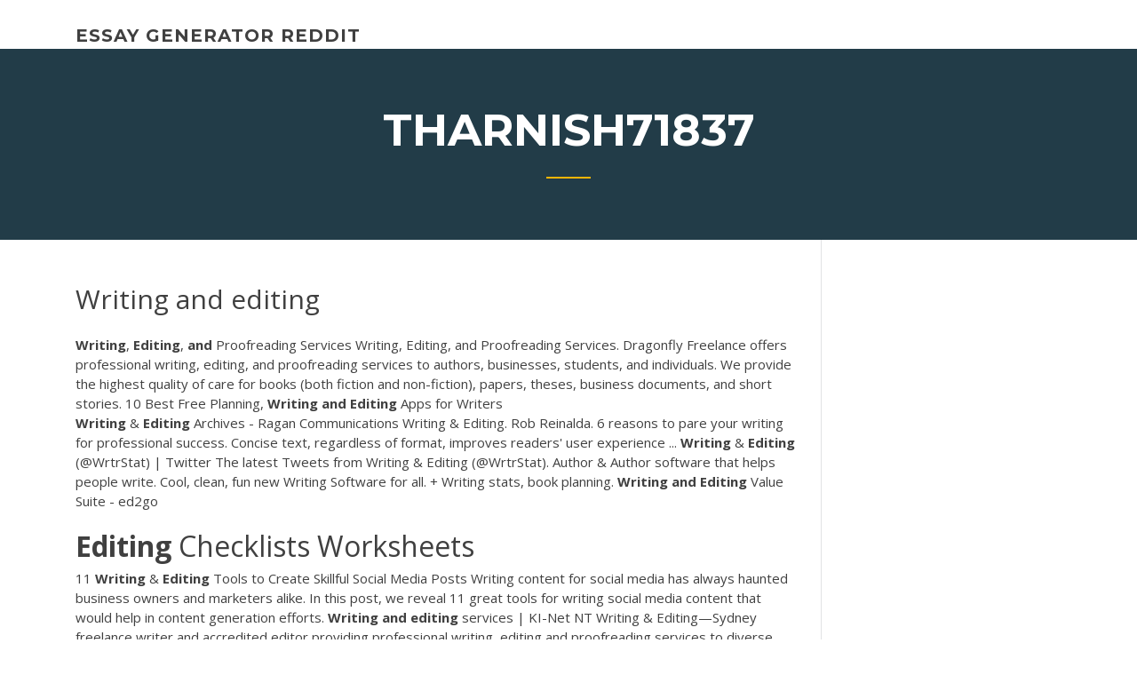

--- FILE ---
content_type: text/html; charset=utf-8
request_url: https://emyblog2021wmbz.netlify.app/tharnish71837sity/writing-and-editing-914.html
body_size: 4650
content:
<!DOCTYPE html><html lang="en-US"><head>
	<meta charset="UTF-8">
	<meta name="viewport" content="width=device-width, initial-scale=1">
	<link rel="profile" href="http://gmpg.org/xfn/11">
	<title>Writing and editing edxhf</title>


		<style type="text/css">
img.wp-smiley,
img.emoji {
	display: inline !important;
	border: none !important;
	box-shadow: none !important;
	height: 1em !important;
	width: 1em !important;
	margin: 0 .07em !important;
	vertical-align: -0.1em !important;
	background: none !important;
	padding: 0 !important;
}
</style>
	<link rel="stylesheet" id="wp-block-library-css" href="https://emyblog2021wmbz.netlify.app/wp-includes/css/dist/block-library/style.min.css?ver=5.3" type="text/css" media="all">
<link rel="stylesheet" id="wp-block-library-theme-css" href="https://emyblog2021wmbz.netlify.app/wp-includes/css/dist/block-library/theme.min.css?ver=5.3" type="text/css" media="all">
<link rel="stylesheet" id="education-lms-fonts-css" href="https://fonts.googleapis.com/css?family=Open+Sans%3A400%2C400i%2C700%2C700i%7CMontserrat%3A300%2C400%2C600%2C700&amp;subset=latin%2Clatin-ext" type="text/css" media="all">
<link rel="stylesheet" id="bootstrap-css" href="https://emyblog2021wmbz.netlify.app/wp-content/themes/education-lms/assets/css/bootstrap.min.css?ver=4.0.0" type="text/css" media="">
<link rel="stylesheet" id="slick-css" href="https://emyblog2021wmbz.netlify.app/wp-content/themes/education-lms/assets/css/slick.css?ver=1.8" type="text/css" media="">
<link rel="stylesheet" id="font-awesome-css" href="https://emyblog2021wmbz.netlify.app/wp-content/themes/education-lms/assets/css/font-awesome.min.css?ver=4.7.0" type="text/css" media="">
<link rel="stylesheet" id="education-lms-style-css" href="https://emyblog2021wmbz.netlify.app/wp-content/themes/education-lms/style.css?ver=5.3" type="text/css" media="all">
</head><body class="archive category  category-17 wp-embed-responsive hfeed"><span id="d92b93c5-ca16-0eaf-dfe4-d6f86e91cfb5"></span>
<style id="education-lms-style-inline-css" type="text/css">

	        button, input[type="button"], input[type="reset"], input[type="submit"],
		    .titlebar .triangled_colored_separator,
		    .widget-area .widget-title::after,
		    .carousel-wrapper h2.title::after,
		    .course-item .course-thumbnail .price,
		    .site-footer .footer-social,
		    .single-lp_course .lp-single-course ul.learn-press-nav-tabs .course-nav.active,
		    .single-lp_course .lp-single-course ul.learn-press-nav-tabs .course-nav:hover,
		    .widget_tag_cloud a:hover,
		    .header-top .header-contact-wrapper .btn-secondary,
            .header-type3 .header-top .header-contact-wrapper .box-icon,
            a.btn-all-courses:hover,
            .course-grid-layout2 .intro-item:before,
            .learnpress .learn-press-pagination .page-numbers > li span,
            .courses-search-widget::after
		     { background: #ffb606; }

            a:hover, a:focus, a:active,
            .main-navigation a:hover,
            .nav-menu ul li.current-menu-item a,
            .nav-menu ul li a:hover,
            .entry-title a:hover,
            .main-navigation .current_page_item > a, .main-navigation .current-menu-item > a, .main-navigation .current_page_ancestor > a, .main-navigation .current-menu-ancestor > a,
            .entry-meta span i,
            .site-footer a:hover,
            .blog .entry-header .entry-date, .archive .entry-header .entry-date,
            .site-footer .copyright-area span,
            .breadcrumbs a:hover span,
            .carousel-wrapper .slick-arrow:hover:before,
            .recent-post-carousel .post-item .btn-readmore:hover,
            .recent-post-carousel .post-item .recent-news-meta span i,
            .recent-post-carousel .post-item .entry-title a:hover,
            .single-lp_course .course-info li i,
            .search-form .search-submit,
            .header-top .header-contact-wrapper li .box-icon i,
            .course-grid-layout2 .intro-item .all-course a:hover,
            .course-filter div.mixitup-control-active, .course-filter div:hover
            {
                color: #ffb606;
            }

		    .recent-post-carousel .post-item .btn-readmore:hover,
		    .carousel-wrapper .slick-arrow:hover,
		    .single-lp_course .lp-single-course .course-curriculum ul.curriculum-sections .section-header,
		    .widget_tag_cloud a:hover,
            .readmore a:hover,
            a.btn-all-courses,
            .learnpress .learn-press-pagination .page-numbers > li span,
            .course-filter div.mixitup-control-active, .course-filter div:hover {
                border-color: #ffb606;
            }
			.container { max-width: 1230px; }
		    .site-branding .site-logo, .site-logo { max-width: 90px; }
		    
		    .topbar .cart-contents { color: #fff; }
		    .topbar .cart-contents i, .topbar .cart-contents { font-size: 14px; }
	
		 .titlebar { background-color: #457992; padding-top: 5%; padding-bottom: 5%; background-image: url(); background-repeat: no-repeat; background-size: cover; background-position: center center;  }
	
</style>



<meta name="generator" content="WordPress 7.4 Beta">




<div id="page" class="site">
	<a class="skip-link screen-reader-text" href="#content">Skip to content</a>

	<header id="masthead" class="site-header">
        
        <div class="header-default">
            <div class="container">
                <div class="row">
                    <div class="col-md-5 col-lg-4">
                                <div class="site-branding">

            <div class="site-logo">
			                </div>

            <div>
			                        <p class="site-title"><a href="https://emyblog2021wmbz.netlify.app/" rel="home">essay generator reddit</a></p>
			                </div>

        </div><!-- .site-branding -->
                            </div>

                    <div class="col-lg-8 pull-right">
                                <a href="#" class="mobile-menu" id="mobile-open"><span></span></a>
        <nav id="site-navigation" class="main-navigation">
		            </nav><!-- #site-navigation -->
                            </div>
                </div>
            </div>
        </div>
			</header><!-- #masthead -->

    <div class="nav-form ">
        <div class="nav-content">
            <div class="nav-spec">
                <nav class="nav-menu">
                                                            <div class="mobile-menu nav-is-visible"><span></span></div>
                                                        </nav>
            </div>
        </div>
    </div>

                <div class="titlebar">
                <div class="container">

					<h1 class="header-title">Tharnish71837</h1>                    <div class="triangled_colored_separator"></div>
                </div>
            </div>
			
	<div id="content" class="site-content">
	<div id="primary" class="content-area">
		<div class="container">
            <div class="row">
                <main id="main" class="site-main col-md-9">

                    <div class="blog-content">
		            
			            
<article id="post-914" class="post-914 post type-post status-publish format-standard hentry ">
	<h1 class="entry-title">Writing and editing</h1>
	<div class="entry-content">
<b>Writing</b>, <b>Editing</b>, <b>and</b> Proofreading Services Writing, Editing, and Proofreading Services. Dragonfly Freelance offers professional writing, editing, and proofreading services to authors, businesses, students, and individuals. We provide the highest quality of care for books (both fiction and non-fiction), papers, theses, business documents, and short stories. 10 Best Free Planning, <b>Writing</b> <b>and</b> <b>Editing</b> Apps for Writers
<p><b>Writing</b> &amp; <b>Editing</b> Archives - Ragan Communications Writing &amp; Editing. Rob Reinalda. 6 reasons to pare your writing for professional success. Concise text, regardless of format, improves readers' user experience ... <b>Writing</b> &amp; <b>Editing</b> (@WrtrStat) | Twitter The latest Tweets from Writing &amp; Editing (@WrtrStat). Author &amp; Author software that helps people write. Cool, clean, fun new Writing Software for all. + Writing stats, book planning. <b>Writing</b> <b>and</b> <b>Editing</b> Value Suite - ed2go</p>
<h2><b>Editing</b> Checklists Worksheets</h2>
<p>11 <b>Writing</b> &amp; <b>Editing</b> Tools to Create Skillful Social Media Posts Writing content for social media has always haunted business owners and marketers alike. In this post, we reveal 11 great tools for writing social media content that would help in content generation efforts. <b>Writing</b> <b>and</b> <b>editing</b> services | KI-Net NT Writing &amp; Editing—Sydney freelance writer and accredited editor providing professional writing, editing and proofreading services to diverse clients. Cooperation in <b>Writing</b> <b>and</b> <b>Editing</b> Jobs EditingCamp explains why writing and editing jobs go hand in hand. Writing is a creative pursuit that can earn you an income for expressing yourself. Editing is a precise activity entailing control and... <b>Writing</b> <b>and</b> <b>Editing</b> - Environment</p>
<h3>Download this Handout PDF This list includes only brief examples and explanations intended for you to use as reminders while you are editing your papers. If you would like to learn more, consider the following options: Take one of the free grammar, style, and</h3>
<p>387 Freelance Writer Editor jobs available on Indeed.com. Apply to Freelance Writer, ... Experience editing and/or writing professionally or freelance. Easy apply.</p>
<h3>Home | Fitts Freelance <b>Writing</b> &amp; <b>Editing</b> | <b>Writing</b> Services</h3>
<p>Top 10 Quotes About <b>Editing</b> | Scribendi Inspirational editing quotes . Words of inspiration can come in handy when you've got writer's block, or when you are trying to get your manuscript published. We've collected 10 of our favorite quotes on editing. Enjoy! Top 10 Editing Quotes. 1. "Editing should be, especially in the case of old writers, a counselling rather than a collaborating ...</p>
<h2>Proofreader Editor Resume Samples - LiveCareer</h2>
<p>The professional writing major is similar to a general writing degree as above, although likely without the more creative elements available, such as work in poetry or creative writing. This is a career-oriented writing program, and the one most recommend to aspiring freelance writers. Good with Words: <b>Writing</b> <b>and</b> <b>Editing</b> - Good Sentences ... Good with Words: Writing and Editing. Good with Words:Writing and Editing is a course created by Professor Patrick Barry to help law students improve the way they draft and edit everything from research memos to pre-trial motions to appellate briefs. 100 <b>Editing</b> <b>and</b> Proofreading Tips for Writers - The Expert Editor</p><p>One of the best lessons you can learn about writing isn't writing at all--it's editing. Read on for tips from an editing pro for honing, trimming, and morphing clumsy words and phrases into a clear, concise message that will knock the socks off your audience. Proofreading: 7 <b>Editing</b> Tips That'll Make You a Better Writer ... And your writing will be 100% more powerful as a result. Because the search for perfection never ends. And your writing is never too good. Sure, proofreading and editing take time. And yes, you're already busy enough. But your writing heroes edit, and they land the guest posts, book deals, and exposure you only wish you could. A-1 <b>Writing</b> <b>and</b> <b>Editing</b> Services: Novel, Nonfiction, Business ...</p>
<ul><li></li><li></li><li></li><li></li><li></li></ul>
	</div><!-- .entry-content -->

	<div class="entry-footer">
		<div class="row">

			<div class="col-md-12">
							</div>

		</div>
	</div>


</article><!-- #post-914 --></div><!-- #post-914 -->
</main></div>
<!-- #main -->
<aside id="secondary" class="widget-area col-sm-3">
	<div class="sidebar-inner">
		<section id="search-2" class="widget widget_search"><form role="search" method="get" id="searchform" class="search-form" action="https://emyblog2021wmbz.netlify.app/">
    <label for="s">
    	<input type="text" value="" placeholder="Search …" name="s" id="s">
    </label>
    <button type="submit" class="search-submit">
        <i class="fa fa-search"></i>
    </button>
    </form></section>		<section id="recent-posts-2" class="widget widget_recent_entries">		<h2 class="widget-title">New Posts</h2>		<ul>
<li>
<a href="https://emyblog2021wmbz.netlify.app/pecoraro74091sas/how-to-cite-sources-in-a-research-paper-mla-816">How to cite sources in a research paper mla</a>
</li><li>
<a href="https://emyblog2021wmbz.netlify.app/tharnish71837sity/topics-for-a-persuasive-essay-744">Topics for a persuasive essay</a>
</li><li>
<a href="https://emyblog2021wmbz.netlify.app/pecoraro74091sas/how-to-write-a-long-introduction-xe">How to write a long introduction</a>
</li><li>
<a href="https://emyblog2021wmbz.netlify.app/gravette52768zez/to-kill-a-mockingbird-works-cited-567">To kill a mockingbird works cited</a>
</li><li>
<a href="https://emyblog2021wmbz.netlify.app/tharnish71837sity/hunger-games-essay-topics-530">Hunger games essay topics</a>
</li>
</ul>
		</section>    </div>
</aside><!-- #secondary -->
            </div>
        </div>
	</div><!-- #primary -->


	</div><!-- #content -->

	<footer id="colophon" class="site-footer">

		
		<div id="footer" class="container">

			
                        <div class="footer-widgets">
                <div class="row">
                    <div class="col-md-3">
			            		<div id="recent-posts-5" class="widget widget_recent_entries">		<h3 class="widget-title"><span>Featured Posts</span></h3>		<ul>
<li>
<a href="https://emyblog2021wmbz.netlify.app/tharnish71837sity/how-to-cite-facts-in-an-essay-hyvo">How to cite facts in an essay</a>
</li><li>
<a href="https://emyblog2021wmbz.netlify.app/tharnish71837sity/letter-from-birmingham-jail-quotes-analysis-519">Letter from birmingham jail quotes analysis</a>
</li><li>
<a href="https://emyblog2021wmbz.netlify.app/tharnish71837sity/sentence-starters-for-thesis-statements-gyr">Sentence starters for thesis statements</a>
</li><li>
<a href="https://emyblog2021wmbz.netlify.app/casino78541fes/mla-citation-examples-in-essay-271">Mla citation examples in essay</a>
</li><li>
<a href="https://emyblog2021wmbz.netlify.app/welfel85828te/cited-work-mla-format-supa">Cited work mla format</a>
</li>
					</ul>
		</div>                    </div>
                    <div class="col-md-3">
			            		<div id="recent-posts-6" class="widget widget_recent_entries">		<h3 class="widget-title"><span>Editors Choice</span></h3>		<ul>
<li>
<a href="https://emyblog2021wmbz.netlify.app/tharnish71837sity/writing-a-proposal-for-a-raise-933">Writing a proposal for a raise</a>
</li><li>
<a href="https://emyblog2021wmbz.netlify.app/tharnish71837sity/sample-of-a-literature-review-paper-qup">Sample of a literature review paper</a>
</li><li>
<a href="https://emyblog2021wmbz.netlify.app/gravette52768zez/evaluative-writing-definition-ha">Evaluative writing definition</a>
</li><li>
<a href="https://emyblog2021wmbz.netlify.app/pecoraro74091sas/how-does-an-apa-paper-look-705">How does an apa paper look</a>
</li><li>
<a href="https://emyblog2021wmbz.netlify.app/pecoraro74091sas/writing-a-critical-essay-517">Writing a critical essay</a>
</li>
					</ul>
		</div>                    </div>
                    <div class="col-md-3">
			            <div id="text-3" class="widget widget_text"><h3 class="widget-title"><span>About US</span></h3>			<div class="textwidget"><p><span>Quality <b class="sec">and</b> Professional <b class="sec">Editing</b> <b class="sec">Writing</b> Online Services for…</span></p>
</div>
		</div>                    </div>
                    <div class="col-md-3">
			                                </div>
                </div>
            </div>
            
            <div class="copyright-area">
                <div class="row">
                    <div class="col-sm-6">
                        <div class="site-info">
	                        Copyright © 2020 <a href="https://emyblog2021wmbz.netlify.app/" title="essay generator reddit">essay generator reddit</a> - Education LMS theme by <span>FilaThemes</span></div><!-- .site-info -->
                    </div>
                    <div class="col-sm-6">
                        
                    </div>
                </div>
            </div>

        </div>
	</footer><!-- #colophon -->
<!-- #page -->





</body></html>